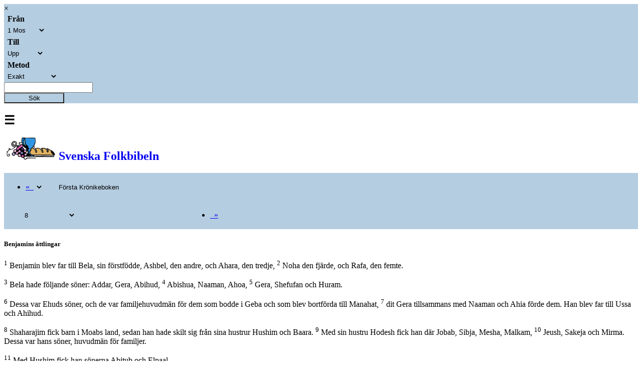

--- FILE ---
content_type: text/html; charset=utf-8
request_url: https://folkbibeln.it/sfb/index.php?bibel=&bok=1+Kr%C3%B6n&kapitel=8&vers=0
body_size: 6894
content:
<!DOCTYPE html>
<html>
	<head>
		<title>Svenska Folkbibeln</title>
		<meta http-equiv="Content-Type" content="text/html; charset=utf-8">
		<meta name="viewport" content="width=device-width, initial-scale=1">
		<link rel="stylesheet" href="http://www.w3schools.com/lib/w3.css">
		<link rel="stylesheet" href="http://cdnjs.cloudflare.com/ajax/libs/font-awesome/4.4.0/css/font-awesome.min.css">
	<style>
		.w3-fb-blue {
		color:#000 !important;background-color:#B4CDE1 !important} 
		.w3-fb-red {
		color:#fff !important;background-color:#CD5C5C !important} 
		.w3-fb-aw {
		color:#fff !important;background-color:#FAEBD7 !important}
		.w3-fb-aw-black {
		color:#000 !important;background-color:#FAEBD7 !important}
		.w3-fb-white-black {
		color:#000 !important;background-color:#FFFFFF !important}
		.w3-fb-grey {
		color:#fff !important;background-color:#A9A9A9 !important}
		.w3-btn{width:120px}

		div.introInline:before 
		{ 
			content: '';
		}
		div.introInline:after
		{ 
			content: '';
		}
		div.introInline
		{ 
			margin-left:15px;
			margin-right:15px;
		}
	</style>
	<script>
		skipNextClose = false ;
	</script>
</head>
<body class="w3-container" style="background-color: #FFFFFF" onClick="w3_close(1)"  onload="pageLoad(8,0)">

<!-- Left menu -->
<nav class="w3-sidenav w3-white w3-card-2 w3-large" style="display:none">
  <a href="javascript:void(0)" onclick="w3_close(2)" class="w3-closenav w3-xlarge">Stäng ×</a>
  <a href="/sfb/index.php?bibel=15&bok=1 Krön&kapitel=8">Folkbibeln 2015</a>
  <a href="/sfb/index.php?bibel=98&bok=1 Krön&kapitel=8">Folkbibeln 1998</a>
  <a href="/sfb/index.php?fnotetxt=0&bibel=15&bok=1+Kr%C3%B6n&kapitel=8">Visa inte fotnoter i texten</a>  <a href="https://play.google.com/store/apps/details?id=se.fjellandermedia.folkbibeln">Hämta Android-app</a>		
  <a href="https://itunes.apple.com/se/app/folkbibeln/id909572436?mt=8">Hämta iPhone-app</a>		
  <a href="http://apps.microsoft.com/windows/app/folkbibeln/65916c4b-a682-419e-a391-8c04ba5e518f">Hämta Windows-app</a>		
  <a href="http://windowsphone.com/s?appid=7cf4238b-55ee-4eea-8a59-12de863d406b">Hämta Windows Phone-app</a>		
  <a href="about.html">Om Folkbibeln Online</a>		
</nav>

<!-- Search Modal  -->
<div id="idSearch" class="w3-modal">
  <div class="w3-modal-content w3-fb-blue">
      <span onclick="document.getElementById('idSearch').style.display='none'" class="w3-closebtn">&times;&nbsp;</span>

	    <form name="searchFrm" class="w3-container" action="search.php" method="post" accept-charset="utf-8">

		 <div class="w3-row w3-xlarge w3-padding-large w3-fb-blue w3-center">

		  <!-- From book select -->
		  <div class="w3-third w3-container">
		     <table>
			   <tr><th align="left">&nbsp;Från</th></tr>
			   <tr><td><select class="w3-select w3-fb-blue" name="bookNrStart" style="border:none">
				  <option value="" disabled>Sök fr.o.m</option>
				  <option value="1" selected>1 Mos</option><option value="2">2 Mos</option><option value="3">3 Mos</option><option value="4">4 Mos</option><option value="5">5 Mos</option><option value="6">Jos</option><option value="7">Dom</option><option value="8">Rut</option><option value="9">1 Sam</option><option value="10">2 Sam</option><option value="11">1 Kung</option><option value="12">2 Kung</option><option value="13">1 Krön</option><option value="14">2 Krön</option><option value="15">Esra</option><option value="16">Neh</option><option value="17">Est</option><option value="18">Job</option><option value="19">Ps</option><option value="20">Ord</option><option value="21">Pred</option><option value="22">Höga</option><option value="23">Jes</option><option value="24">Jer</option><option value="25">Klag</option><option value="26">Hes</option><option value="27">Dan</option><option value="28">Hos</option><option value="29">Joel</option><option value="30">Amos</option><option value="31">Ob</option><option value="32">Jon</option><option value="33">Mika</option><option value="34">Nah</option><option value="35">Hab</option><option value="36">Sef</option><option value="37">Hagg</option><option value="38">Sak</option><option value="39">Mal</option><option value="40">Matt</option><option value="41">Mark</option><option value="42">Luk</option><option value="43">Joh</option><option value="44">Apg</option><option value="45">Rom</option><option value="46">1 Kor</option><option value="47">2 Kor</option><option value="48">Gal</option><option value="49">Ef</option><option value="50">Fil</option><option value="51">Kol</option><option value="52">1 Tess</option><option value="53">2 Tess</option><option value="54">1 Tim</option><option value="55">2 Tim</option><option value="56">Tit</option><option value="57">Filem</option><option value="58">Hebr</option><option value="59">Jak</option><option value="60">1 Petr</option><option value="61">2 Petr</option><option value="62">1 Joh</option><option value="63">2 Joh</option><option value="64">3 Joh</option><option value="65">Jud</option><option value="66">Upp</option>			      </select>
				</td>
			   </tr>
			 </table>
		  </div>

		  <!-- To book select -->
		  <div class="w3-third w3-container">
		     <table>
			   <tr><th align="left">&nbsp;Till</th></tr>
			   <tr><td><select class="w3-select w3-fb-blue" name="bookNrStop" style="border:none">
				  <option value="" disabled>Sök t.o.m</option>
				  <option value="1">1 Mos</option><option value="2">2 Mos</option><option value="3">3 Mos</option><option value="4">4 Mos</option><option value="5">5 Mos</option><option value="6">Jos</option><option value="7">Dom</option><option value="8">Rut</option><option value="9">1 Sam</option><option value="10">2 Sam</option><option value="11">1 Kung</option><option value="12">2 Kung</option><option value="13">1 Krön</option><option value="14">2 Krön</option><option value="15">Esra</option><option value="16">Neh</option><option value="17">Est</option><option value="18">Job</option><option value="19">Ps</option><option value="20">Ord</option><option value="21">Pred</option><option value="22">Höga</option><option value="23">Jes</option><option value="24">Jer</option><option value="25">Klag</option><option value="26">Hes</option><option value="27">Dan</option><option value="28">Hos</option><option value="29">Joel</option><option value="30">Amos</option><option value="31">Ob</option><option value="32">Jon</option><option value="33">Mika</option><option value="34">Nah</option><option value="35">Hab</option><option value="36">Sef</option><option value="37">Hagg</option><option value="38">Sak</option><option value="39">Mal</option><option value="40">Matt</option><option value="41">Mark</option><option value="42">Luk</option><option value="43">Joh</option><option value="44">Apg</option><option value="45">Rom</option><option value="46">1 Kor</option><option value="47">2 Kor</option><option value="48">Gal</option><option value="49">Ef</option><option value="50">Fil</option><option value="51">Kol</option><option value="52">1 Tess</option><option value="53">2 Tess</option><option value="54">1 Tim</option><option value="55">2 Tim</option><option value="56">Tit</option><option value="57">Filem</option><option value="58">Hebr</option><option value="59">Jak</option><option value="60">1 Petr</option><option value="61">2 Petr</option><option value="62">1 Joh</option><option value="63">2 Joh</option><option value="64">3 Joh</option><option value="65">Jud</option><option value="66" selected>Upp</option>				  </select></td>
			   </tr>
			 </table>
		  </div>

		  <!-- Search type -->
		  <div class="w3-third w3-container">
		     <table>
			   <tr><th align="left">&nbsp;Metod</th></tr>
			   <tr><td><select class="w3-select w3-fb-blue" name="searchMode" style="border:none">
				  <option value="" disabled>Sökmetod</option>
				  <option value="1">Exakt</option>
				  <option value="0">Naturligt språk</option>
				  <option value="2">Börjar med</option>
				  <option value="3">Slutar med</option>
				  <option value="4">Innehåller</option>
				</select></td>
			   </tr>
			 </table>
		  </div>

		</div>

	    <div class="w3-row w3-xlarge w3-padding-large w3-fb-blue w3-center">

		  <div class="w3-container">
			<input name="searchPhrase" class="w3-input" type="text" required>
			<!--
			<label class="w3-label w3-validate">Sökfras</label>
			-->
		  </div>
		  <div class="w3-container">
			<button type="submit" class="w3-btn w3-fb-blue">Sök</button>
		   </div>
			<!--
			SELECT `Indx`,`Text2014` FROM `FolkBibeln_Verses` WHERE MATCH (`Text2014`) AGAINST ('jag är herren')
			-->
		</div>

		<input type="hidden" name="bible" value="15"/>
 	</form>     
  </div>
</div>

<!-- Header -->
<header class="w3-container">
	<div class="w3-row">
		<div class="w3-col" style="width:7%">
			<h2><span class="w3-opennav w3-xxlarge" onclick="w3_open()">&#9776;</span></h2>
		</div>
		<div class="w3-col" style="width:88%">
			<a href="/sfb/index.php?bibel=98&bok=1 Krön&kapitel=8" style="text-decoration: none;"><h2><img src="logotrans_109x45.png" alt="Svenska Folkbibeln"/>Svenska Folkbibeln</h2></a>
		</div>
		<div class="w3-col" style="width:5%">
			<h2><i class="fa fa-search w3-xlarge" onclick="document.getElementById('idSearch').style.display='block'" ></i></h2>
		</div>
	</div>
</header>

<!-- Title row -->
<div class="w3-row w3-xlarge w3-padding-medium w3-fb-blue w3-center">

  <!-- Navigation+book/ch select -->
  <form name="bookChFrm" action="/sfb/index.php" method="get" accept-charset="utf-8">

    <div class="w3-half w3-container">
	  <table>
		<tr>

		  <!-- Back navigation -->
		  <td>
	  	  <ul class="w3-pagination w3-xlarge w3-left"><li><a href="#" onclick="gotoBookChVerse(0,7,0,0,true)">&laquo;&nbsp;&nbsp;</a></li></ul>
		  </td>

		  <!-- Book select -->
		 <td style="width: 350px">
		  <select dir="rtl" class="w3-select w3-fb-blue" name="bok" style="border:none" onchange="bookChapterSelect(this.form,true)">
		   <option value="" disabled>Välj bibelbok här</option>
		    <option value="1 Mos">Första Moseboken</option><option value="2 Mos">Andra Moseboken</option><option value="3 Mos">Tredje Moseboken</option><option value="4 Mos">Fjärde Moseboken</option><option value="5 Mos">Femte Moseboken</option><option value="Jos">Josua</option><option value="Dom">Domarboken</option><option value="Rut">Rut</option><option value="1 Sam">Första Samuelsboken</option><option value="2 Sam">Andra Samuelsboken</option><option value="1 Kung">Första Kungaboken</option><option value="2 Kung">Andra Kungaboken</option><option value="1 Krön" selected>Första Krönikeboken</option><option value="2 Krön">Andra Krönikeboken</option><option value="Esra">Esra</option><option value="Neh">Nehemja</option><option value="Est">Ester</option><option value="Job">Job</option><option value="Ps">Psaltaren</option><option value="Ord">Ordspråksboken</option><option value="Pred">Predikaren</option><option value="Höga">Höga Visan</option><option value="Jes">Jesaja</option><option value="Jer">Jeremia</option><option value="Klag">Klagovisorna</option><option value="Hes">Hesekiel</option><option value="Dan">Daniel</option><option value="Hos">Hosea</option><option value="Joel">Joel</option><option value="Amos">Amos</option><option value="Ob">Obadja</option><option value="Jon">Jona</option><option value="Mika">Mika</option><option value="Nah">Nahum</option><option value="Hab">Habackuk</option><option value="Sef">Sefanja</option><option value="Hagg">Haggai</option><option value="Sak">Sakarja</option><option value="Mal">Malaki</option><option value="Matt">Matteusevangeliet</option><option value="Mark">Markusevangeliet</option><option value="Luk">Lukasevangeliet</option><option value="Joh">Johannesevangeliet</option><option value="Apg">Apostlagärningarna</option><option value="Rom">Romarbrevet</option><option value="1 Kor">Första Korintierbrevet</option><option value="2 Kor">Andra Korintierbrevet</option><option value="Gal">Galaterbrevet</option><option value="Ef">Efesierbrevet</option><option value="Fil">Filipperbrevet</option><option value="Kol">Kolosserbrevet</option><option value="1 Tess">Första Tessalonikerbrevet</option><option value="2 Tess">Andra Tessalonikerbrevet</option><option value="1 Tim">Första Timoteusbrevet</option><option value="2 Tim">Andra Timoteusbrevet</option><option value="Tit">Brevet till Titus</option><option value="Filem">Brevet till Filemon</option><option value="Hebr">Hebreerbrevet</option><option value="Jak">Jakobs brev</option><option value="1 Petr">Första Petrusbrevet</option><option value="2 Petr">Andra Petrusbrevet</option><option value="1 Joh">Första Johannesbrevet</option><option value="2 Joh">Andra Johannesbrevet</option><option value="3 Joh">Tredje Johannesbrevet</option><option value="Jud">Judas brev</option><option value="Upp">Uppenbarelseboken</option>		  </select>
		 </td>

		</table>
	  </div>


	  <div class="w3-half w3-container">
	   <table>
		<tr>
		   <td style="width: 30px">
		    &nbsp;
		  </td>
   		    <!-- Chapter select -->
		   <td style="width: 330px">
			 <select dir="ltr" class="w3-select w3-fb-blue" id="bookChFrm_chSel" name="kapitel" style="border:none" onchange="bookChapterSelect(this.form,false)">
			  <option value="" disabled>Välj kapitel här</option>
			  <option value="1">1</option><option value="2">2</option><option value="3">3</option><option value="4">4</option><option value="5">5</option><option value="6">6</option><option value="7">7</option><option value="8" selected>8</option><option value="9">9</option><option value="10">10</option><option value="11">11</option><option value="12">12</option><option value="13">13</option><option value="14">14</option><option value="15">15</option><option value="16">16</option><option value="17">17</option><option value="18">18</option><option value="19">19</option><option value="20">20</option><option value="21">21</option><option value="22">22</option><option value="23">23</option><option value="24">24</option><option value="25">25</option><option value="26">26</option><option value="27">27</option><option value="28">28</option><option value="29">29</option>			 </select>
			</td>

		  <!-- Forward navigation -->
  		  <td>
	  	  <ul class="w3-pagination w3-xlarge w3-right"><li><a href="#" onclick="gotoBookChVerse(0,9,0,0,true)">&nbsp;&nbsp;&raquo;</a></li></ul>
		  </td>

		</tr>
	   </table>

	  </div>

	 <!-- 
	 <input type="hidden" name="bibleVersion" value="15"/>
	 -->
	 <input type="hidden" name="bibel" value="15"/>
</form>

</div>

<!-- Back/Forward navigation -->

<!-- Chapter text 
<div class="w3-row w3-left w3-fb-white-black">
-->

<!--
  <div class="w3-col w3-container s0 m1 l2">
  &nbsp;
  </div>
-->

<!--
  <div class="w3-container"> 
-->
  <article class="w3-container"> 
  <!-- <div class="w3-col w3-container s12 m10 l8"> -->

	<p>
	<script type="text/javascript">

          function scrollToTag(hash)
          {
			var url = location.href;               //Save down the URL without hash.
		    location.href = "#"+hash;                 //Go to the target element.
		    history.replaceState(null,null,url);   //Don't like hashes. Changing it back.
            //location.hash = "#" + hash;
          }

//          function getTop()
//          {
//            var doc = document.documentElement;
//            //var left = (window.pageXOffset || doc.scrollLeft) - (doc.clientLeft || 0);
//            return ((window.pageYOffset || doc.scrollTop)  - (doc.clientTop || 0));
//          }
//
//          function posFunc()
//          {
//            //window.external.notify(getTop() + "|" + window.innerHeight) ;
//          }
//
//          function setZoomLevel(zoom)
//          {
//            document.getElementById("rubbet").style.cssText="-ms-text-size-adjust:"+zoom+"%; font-size: "+zoom+"%;";
//          }
//
//          function setScrollPos(pos)
//          {
//            var nPos = parseInt(pos, 10);
//            window.scrollTo(0,nPos);
//          // posFunc();
//          }
//
//          function showFootNote(vers)
//          {
//            //window.external.notify("verse|" + vers) ;
//          }
//
//          function start()
//          {
//            document.getElementById("bakom").style.display = 'none';
//            //window.external.notify( 'running|running');
//          }
        </script><div id="rubbet" class="allt">
	<h5><b>Benjamins ättlingar</b></h5>
	<p><a name="c8v1"></a><sup>1</sup>
		Benjamin blev far till Bela, sin förstfödde, Ashbel, den andre, och Ahara, den tredje, 
		<a name="c8v2"></a><sup>2</sup>
		Noha den fjärde, och Rafa, den femte.
	</p>
	<p><a name="c8v3"></a><sup>3</sup>
		Bela hade följande söner: Addar, Gera, Abihud, 
		<a name="c8v4"></a><sup>4</sup>
		Abishua, Naaman, Ahoa, 
		<a name="c8v5"></a><sup>5</sup>
		Gera, Shefufan och Huram.
	</p>
	<p><a name="c8v6"></a><sup>6</sup>
		Dessa var Ehuds söner, och de var familjehuvudmän för dem som bodde i Geba och som blev bortförda till Manahat, 
		<a name="c8v7"></a><sup>7</sup>
		dit Gera tillsammans med Naaman och Ahia förde dem. Han blev far till Ussa och Ahihud.
	</p>
	<p><a name="c8v8"></a><sup>8</sup>
		Shaharajim fick barn i Moabs land, sedan han hade skilt sig från sina hustrur Hushim och Baara. 
		<a name="c8v9"></a><sup>9</sup>
		Med sin hustru Hodesh fick han där Jobab, Sibja, Mesha, Malkam, 
		<a name="c8v10"></a><sup>10</sup>
		Jeush, Sakeja och Mirma. Dessa var hans söner, huvudmän för familjer.
	</p>
	<p><a name="c8v11"></a><sup>11</sup>
		Med Hushim fick han sönerna Abitub och Elpaal.
	</p>
	<p><a name="c8v12"></a><sup>12</sup>
		Elpaals söner var Eber, Misham och Shemed<a href="#notef0" style="text-decoration:none"><b>*</b></a>. Han var den som byggde Ono och Lod med underlydande orter.
	</p>
	<h5><b>Benjaminiterna i Gat och Ajalon</b></h5>
	<p><a name="c8v13"></a><sup>13</sup>
		Beria och Shema var huvudmän för Ajalons invånare. De jagade bort dem som bodde i Gat.
	</p>
	<p><a name="c8v14"></a><sup>14</sup>
		Ajo, Shashak och Jeremot, 
		<a name="c8v15"></a><sup>15</sup>
		Sebadja, Arad och Eder, 
		<a name="c8v16"></a><sup>16</sup>
		Mikael, Jishpa och Joha var Berias söner.
	</p>
	<h5><b>Benjaminiterna i Jerusalem</b></h5>
	<p><a name="c8v17"></a><sup>17</sup>
		Sebadja, Meshullam, Hiski, Heber, 
		<a name="c8v18"></a><sup>18</sup>
		Jishmeraj, Jislia och Jobab var Elpaals söner.
	</p>
	<p><a name="c8v19"></a><sup>19</sup>
		Jakim, Sikri, Sabdi, 
		<a name="c8v20"></a><sup>20</sup>
		Elienaj, Silletaj, Eliel, 
		<a name="c8v21"></a><sup>21</sup>
		Adaja, Beraja och Shimrat var Shimeis söner.
	</p>
	<p><a name="c8v22"></a><sup>22</sup>
		Jishpan, Eber, Eliel, 
		<a name="c8v23"></a><sup>23</sup>
		Abdon, Sikri, Hanan, 
		<a name="c8v24"></a><sup>24</sup>
		Hananja, Elam, Antotja, 
		<a name="c8v25"></a><sup>25</sup>
		Jifdeja och Peniel var Shashaks söner.
	</p>
	<p><a name="c8v26"></a><sup>26</sup>
		Shamsheraj, Sheharja, Atalja, 
		<a name="c8v27"></a><sup>27</sup>
		Jaareshja, Elia och Sikri var Jerohams söner.
	</p>
	<p><a name="c8v28"></a><sup>28</sup>
		Dessa var huvudmän för familjer, huvudmän efter sin ättföljd. De bodde i Jerusalem.
	</p>
	<h5><b>Benjaminiterna i Gibeon</b></h5>
	<p><a name="c8v29"></a><sup>29</sup>
		I Gibeon bodde Gibeons far och hans hustru hette Maaka. 
		<a name="c8v30"></a><sup>30</sup>
		Hans förstfödde son var Abdon, dessutom Sur, Kish, Baal, Nadab, 
		<a name="c8v31"></a><sup>31</sup>
		Gedor, Ajo och Seker. 
		<a name="c8v32"></a><sup>32</sup>
		Men Miklot blev far till Shima. Dessa bodde också tillsammans med sina bröder i Jerusalem, mitt emot sina bröder.
	</p>
	<h5><b>Kung Sauls släkt</b></h5>
	<p><a name="c8v33"></a><sup>33</sup>
		Ner blev far till Kish, Kish blev far till Saul och Saul till Jonatan, Malki-Shua, Abinadab och Eshbaal<a href="#notef1" style="text-decoration:none"><b>*</b></a>. 
		<a name="c8v34"></a><sup>34</sup>
		Jonatans son var Merib-Baal<a href="#notef2" style="text-decoration:none"><b>*</b></a>, och Merib-Baal blev far till Mika.
	</p>
	<p><a name="c8v35"></a><sup>35</sup>
		Mikas söner var Piton, Melek, Taarea och Ahas. 
		<a name="c8v36"></a><sup>36</sup>
		Ahas blev far till Joadda, Joadda till Alemet, Asmavet och Simri, och Simri blev far till Mosa. 
		<a name="c8v37"></a><sup>37</sup>
		Mosa blev far till Bina, dennes son var Rafa, dennes son Elasa och hans son Asel.
	</p>
	<p><a name="c8v38"></a><sup>38</sup>
		Asel hade sex söner, och de hette Asrikam, Bokeru, Ismael, Shearja, Obadja och Hanan. Alla dessa var Asels söner. 
		<a name="c8v39"></a><sup>39</sup>
		Hans bror Esheks söner var Ulam, hans förstfödde, Jeush, den andre och Elifelet den tredje.
	</p>
	<p><a name="c8v40"></a><sup>40</sup>
		Ulams söner var tappra stridsmän, som var skickliga i att spänna båge. De hade många söner och sonsöner, 150 till antalet. Alla dessa var av Benjamins barn.
	</p>

	</div>

  </article>

  <!-- 
  </div>
  <div class="w3-col w3-container s0 m1 l2">
  &nbsp;
  </div>

</div>
  -->

<!-- Navigation -->
<footer class="w3-container w3-fb-blue w3-text-white-opacity w3-padding-medium">

  <div class="w3-container w3-xlarge w3-center">
	<ul class="w3-pagination w3-large w3-center">
	<li><a href="#" onclick="gotoBookChVerse(0,1,0,0,true)">1&nbsp;</a></li>
<li><a href="#" onclick="gotoBookChVerse(0,7,0,0,true)">&laquo;&nbsp;&nbsp;</a></li>
<li><a class="w3-fb-grey" href="#">8</a></li>
<li><a href="#" onclick="gotoBookChVerse(0,9,0,0,true)">&nbsp;&nbsp;&raquo;</a></li>
<li><a href="#" onclick="gotoBookChVerse(0,29,0,0,true)">&nbsp;29</a></li>
	</ul>
  </div>

</footer>

<div class="w3-responsive">
<hr><h5><b>Fotnoter</b></h5>
<table class="w3-table w3-striped">
<tr id="notef0"><td style="width: 5%">8:12</td><td style="width: 95%"><i>Shemed</i>   Andra handskrifter (så Septuaginta): ”Shemer”.
</td></tr>
<tr id="notef1"><td style="width: 5%">8:33</td><td style="width: 95%"><i>Eshbaal</i>   Ish-Boshet, som kämpade med David om kungatronen (<a href="/sfb/index.php?bibel=15&bok=2+Sam&kapitel=2&vers=8&continue=1" target="_blank">2 Sam 2:8f</a>
).
</td></tr>
<tr id="notef2"><td style="width: 5%">8:34</td><td style="width: 95%"><i>Merib-Baal</i>   Betyder ”tvistar med Baal” (se <a href="/sfb/index.php?bibel=15&bok=Dom&kapitel=6&vers=32" target="_blank">Dom 6:32</a>
 med not), Jonatans handikappade son som i Samuelsböckerna kallas Mefiboshet (”krossar skam”, se <a href="/sfb/index.php?bibel=15&bok=2+Sam&kapitel=4&vers=4" target="_blank">2 Sam 4:4</a>
, <a href="/sfb/index.php?bibel=15&bok=1+Kr%C3%B6n&kapitel=9&vers=6&continue=1" target="_blank">9:6f</a>
, <a href="/sfb/index.php?bibel=15&bok=1+Kr%C3%B6n&kapitel=19&vers=24&continue=1" target="_blank">19:24f</a>
).
</td></tr>
</table>
</div>
<div class="w3-responsive">
<hr><h5><b>Parallellställen</b></h5>
<table class="w3-table w3-striped">
<tr><td>8:1</td><td><a href="/sfb/index.php?bibel=&bok=1+Mos&kapitel=46&vers=21" target="_blank">1 Mos 46:21</a>
<a href="/sfb/index.php?bibel=&bok=4+Mos&kapitel=26&vers=38&continue=1" target="_blank">4 Mos 26:38f</a>
<a href="/sfb/index.php?bibel=&bok=1+Kr%C3%B6n&kapitel=7&vers=6" target="_blank">1 Kr&ouml;n 7:6.</a>
</td></tr>
<tr><td>8:12</td><td><a href="/sfb/index.php?bibel=&bok=Neh&kapitel=11&vers=35" target="_blank">Neh 11:35.</a>
</td></tr>
<tr><td>8:29</td><td><a href="/sfb/index.php?bibel=&bok=1+Kr%C3%B6n&kapitel=9&vers=35" target="_blank">1 Kr&ouml;n 9:35.</a>
</td></tr>
<tr><td>8:33</td><td><a href="/sfb/index.php?bibel=&bok=1+Sam&kapitel=9&vers=1" target="_blank">1 Sam 9:1</a>
<a href="/sfb/index.php?bibel=&bok=1+Sam&kapitel=14&vers=49&continue=1" target="_blank">14:49f</a>
<a href="/sfb/index.php?bibel=&bok=2+Sam&kapitel=2&vers=8" target="_blank">2 Sam 2:8.</a>
</td></tr>
<tr><td>8:34</td><td><a href="/sfb/index.php?bibel=&bok=2+Sam&kapitel=4&vers=4" target="_blank">2 Sam 4:4.</a>
</td></tr>
</table>
</div>


<!-- Footer -->
<footer class="w3-container w3-fb-blue w3-text-white-opacity w3-padding-large">
  <div class="w3-center w3-container">
  <!--
	<ul class="w3-pagination w3-large">
	  <li><a href="#">&laquo;</a></li>
	  <li><a class="w3-fb-grey" href="#">1</a></li>
	  <li><a href="#">2</a></li>
	  <li><a href="#">3</a></li>
	  <li><a href="#">&raquo;</a></li>
	</ul>
 -->
  </div>
</footer>


<form id="newChFrm" action="/sfb/index.php" method="get" accept-charset="utf-8">
  <!--
	<input type="hidden" name="bibleVersion" value="15"/>
	<input id="newChFrm_bookNr" type="hidden" name="bookNr" value="13"/>
	<input id="newChFrm_ch" type="hidden" name="chapterNr" value="8"/>
	<input id="newChFrm_verse" type="hidden" name="verseNr" value="0"/>
	<input id="newChFrm_continue" type="hidden" name="continue" value="0"/>
 -->
	<input type="hidden" name="bibel" value="15"/>
	<input id="newChFrm_bookNr" type="hidden" name="bok" value="1 Krön"/>
	<input id="newChFrm_ch" type="hidden" name="kapitel" value="8"/>
	<input id="newChFrm_verse" type="hidden" name="verse" value="0"/>
	<input id="newChFrm_continue" type="hidden" name="continue" value="0"/>
</form>

<!-- JS code -->
<script>
function w3_open() 
{
	skipNextClose = true ;
    document.getElementsByClassName("w3-sidenav")[0].style.width = "35%";
    document.getElementsByClassName("w3-sidenav")[0].style.display = "block";
}
function w3_close(x) 
{
	if ( skipNextClose == true  )
		skipNextClose = false ;
	else
		document.getElementsByClassName("w3-sidenav")[0].style.display = "none";
}
function selChapter() 
{
    document.getElementById("Chapter").classList.toggle("w3-show");
}

function gotoBookChVerse(bnr, cnr, vnr, cont, samePage)
{
	if ( bnr != 0 )
		document.getElementById("newChFrm_bookNr").value = bnr ;

	document.getElementById("newChFrm_ch").value = cnr ;
	document.getElementById("newChFrm_verse").value = vnr ;
	document.getElementById("newChFrm_continue").value = cont ;

	if ( samePage == false )
		document.getElementById("newChFrm").target = "_blank";
	else
		document.getElementById("newChFrm").target = "";

	document.getElementById("newChFrm").submit();
}

function pageLoad(cnr, vnr)
{
	scrollToTag('c' + cnr + 'v' + vnr) ;
}

function bookChapterSelect(frm,bookSel)
{
	if ( bookSel == true )
		document.getElementById("bookChFrm_chSel").value = 1 ;
	frm.submit() ;
}

</script>


</body>
</html> 
